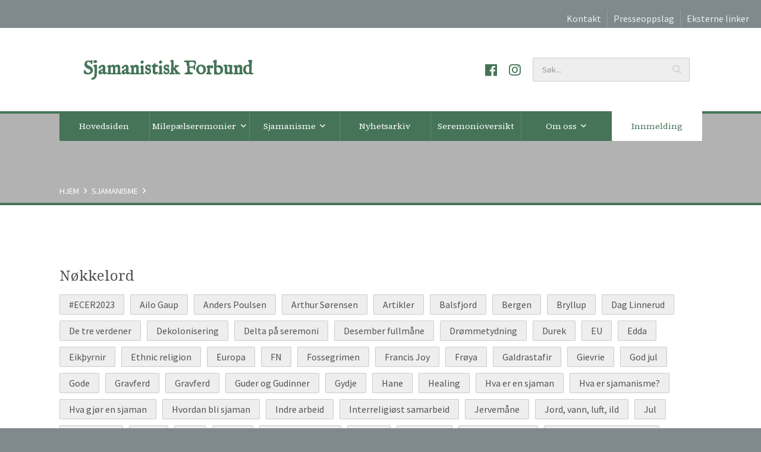

--- FILE ---
content_type: text/html
request_url: https://www.sjamanforbundet.no/nokkelord/core-sjamanisme
body_size: 6953
content:
<!DOCTYPE html><!-- This site was created in Webflow. https://webflow.com --><!-- Last Published: Sat Jan 10 2026 12:03:04 GMT+0000 (Coordinated Universal Time) --><html data-wf-domain="www.sjamanforbundet.no" data-wf-page="64f63e4b5b5aa4b4fb4e9ed0" data-wf-site="59198f8e4b62c6217f31f200" data-wf-collection="64f63e4b5b5aa4b4fb4e9e98" data-wf-item-slug="core-sjamanisme"><head><meta charset="utf-8"/><title>Sjamanistisk Forbund</title><meta content="width=device-width, initial-scale=1" name="viewport"/><meta content="Webflow" name="generator"/><link href="https://cdn.prod.website-files.com/59198f8e4b62c6217f31f200/css/sjamanforbundet.webflow.shared.1a9c42cba.min.css" rel="stylesheet" type="text/css" integrity="sha384-GpxCy61N76F6pwlY+GgvfsNtnk+p2ObE8CCFNOy3IjWjCURARHjdYBZBB0x73+xB" crossorigin="anonymous"/><link href="https://fonts.googleapis.com" rel="preconnect"/><link href="https://fonts.gstatic.com" rel="preconnect" crossorigin="anonymous"/><script src="https://ajax.googleapis.com/ajax/libs/webfont/1.6.26/webfont.js" type="text/javascript"></script><script type="text/javascript">WebFont.load({  google: {    families: ["Droid Serif:400,400italic,700,700italic","Source Sans Pro:200,300,regular,600,700,900","IM Fell English:regular","Source Serif 4:200,300,regular,500,600,700,800,900,italic","Source Code Pro:200,300,regular,500,600,700,800,900,italic"]  }});</script><script type="text/javascript">!function(o,c){var n=c.documentElement,t=" w-mod-";n.className+=t+"js",("ontouchstart"in o||o.DocumentTouch&&c instanceof DocumentTouch)&&(n.className+=t+"touch")}(window,document);</script><link href="https://cdn.prod.website-files.com/59198f8e4b62c6217f31f200/64f633b4966f9d62926a1cb2_5b7f1e085f91e1e5164edb6d_favicon-small.png" rel="shortcut icon" type="image/x-icon"/><link href="https://cdn.prod.website-files.com/59198f8e4b62c6217f31f200/64f633b72342a17641a7d376_5b7f1e639009737d86d7b945_favicon-large.png" rel="apple-touch-icon"/><script async="" src="https://www.googletagmanager.com/gtag/js?id=G-TG5W389MGV"></script><script type="text/javascript">window.dataLayer = window.dataLayer || [];function gtag(){dataLayer.push(arguments);}gtag('set', 'developer_id.dZGVlNj', true);gtag('js', new Date());gtag('config', 'G-TG5W389MGV');</script><!-- Google tag (gtag.js) --> <script async src="https://www.googletagmanager.com/gtag/js?id=AW-16700875298"></script> <script> window.dataLayer = window.dataLayer || []; function gtag(){dataLayer.push(arguments);} gtag('js', new Date()); gtag('config', 'AW-16700875298'); </script><script type="text/javascript">window.__WEBFLOW_CURRENCY_SETTINGS = {"currencyCode":"USD","symbol":"$","decimal":".","fractionDigits":2,"group":",","template":"{{wf {\"path\":\"symbol\",\"type\":\"PlainText\"} }} {{wf {\"path\":\"amount\",\"type\":\"CommercePrice\"} }} {{wf {\"path\":\"currencyCode\",\"type\":\"PlainText\"} }}","hideDecimalForWholeNumbers":false};</script></head><body><div id="topp" class="page-wrap"><div class="header-wrap"><div class="submenu-wrap"><div class="submenu-parent"><div class="submenu-child"><a href="/mer/kontakt" class="submenu-item w-inline-block"><div>Kontakt</div></a></div><div class="submenu-child center"><a href="/mer/presseoppslag" class="submenu-item w-inline-block"><div>Presseoppslag</div></a></div><div class="submenu-child"><a href="/mer/eksterne-linker" class="submenu-item w-inline-block"><div>Eksterne linker</div></a></div></div></div><div class="header-body-wrap"><div class="container"><div class="header-body-parent"><div class="header-body-child"><div class="header-body-content"><a href="/" class="logo-wrap w-inline-block"><img src="https://cdn.prod.website-files.com/59198f8e4b62c6217f31f200/64f62d9caeb939b7703e4de7_logo-sjamanforbundet.avif" alt="" class="logo-image"/><div class="logo-text">Sjamanistisk Forbund</div></a></div></div><div class="header-body-child"><div class="header-body-content"><div class="utility-parent"><div class="utility-child"><a href="https://www.facebook.com/groups/sjamanistiskforbund/" target="_blank" class="utility-item w-inline-block"><div class="icon utility"></div></a></div><div class="utility-child"><a href="https://www.instagram.com/sjamanforbundet" target="_blank" class="utility-item w-inline-block"><div class="icon utility"></div></a></div><div class="utility-child"><form action="/search" class="search-wrap utility w-form"><div class="search-parent"><div class="search-child"><div class="search-content"><input class="form-input search w-input" maxlength="256" name="query" placeholder="Søk..." type="search" id="sok" required=""/></div></div><div class="search-child shrink"><div class="search-content"><div class="button-parent"><div class="button-child"><input type="submit" class="button-item search w-button" value=""/></div></div></div></div></div></form></div></div></div></div></div></div></div><div class="header-menu-wrap"><div class="container"><nav class="menu-wrap"><div class="menu-toggle"><div class="icon"></div></div><div class="menu-close"></div><div class="menu-body-wrap"><div class="menu-parent"><div class="menu-child"><a href="/" class="menu-item w-inline-block"><div>Hovedsiden</div></a></div><div class="menu-child"><div class="dropdown-wrap"><div class="menu-item"><div>Milepælseremonier</div><div class="icon after"></div></div><div class="dropdown-body-wrap"><a href="/artikler/slik-vier-du-deg-i-sjamanistisk-forbund" class="dropdown-item w-inline-block"><div>Vigsel</div></a><a href="/artikler/offisiell-navneseremoni" class="dropdown-item w-inline-block"><div>Navneseremoni</div></a><a href="/artikler/sjamanistisk-konfirmasjon-en-meningsfull-reise-inn-i-voksenlivet" class="dropdown-item w-inline-block"><div>Barn/ Voksen seremoni</div></a><a href="/artikler/sjamanistisk-gravferdsseremoni" class="dropdown-item w-inline-block"><div>Gravferd</div></a></div></div></div><div class="menu-child"><div class="dropdown-wrap"><div class="menu-item"><div>Sjamanisme</div><div class="icon after"></div></div><div class="dropdown-body-wrap"><a href="/kategorier/ laer-sjamanisme" class="dropdown-item w-inline-block"><div>Lær sjamanisme</div></a><a href="/kategorier/sjamanistisk-teori-og-filosofi" class="dropdown-item w-inline-block"><div>Sjamanistisk teori og filosofi</div></a><a href="/sjamanisme/hva-vi-tror-pa" class="dropdown-item w-inline-block"><div>Hva vi tror på</div></a></div></div></div><div class="menu-child"><a href="/nyhetsarkiv" class="menu-item w-inline-block"><div>Nyhetsarkiv</div></a></div><div class="menu-child"><a href="/kategorier/seremonibanken" class="menu-item w-inline-block"><div>Seremonioversikt</div></a></div><div class="menu-child"><div class="dropdown-wrap"><a href="#" class="menu-item w-inline-block"><div>Om oss</div><div class="icon after"></div></a><div class="dropdown-body-wrap"><a href="/om-oss/om-sjamanistisk-forbund" class="dropdown-item w-inline-block"><div>Om Sjamanistisk Forbund</div></a><a href="https://www.braks.no/produkt-kategori/sjamanistisk-forbund/" target="_blank" class="dropdown-item w-inline-block"><div>Vår nettbutikk</div></a><a href="/om-oss/fylkeslag-og-forstandere" class="dropdown-item w-inline-block"><div>Fylkeslag og forstandere</div></a><a href="/artikler/presentasjon-av-hovedstyret" class="dropdown-item w-inline-block"><div>Presentasjon av styret</div></a><a href="/om-oss/visjonen-og-starten" class="dropdown-item w-inline-block"><div>Visjonen og starten</div></a><a href="/om-oss/verdigrunnlaget" class="dropdown-item w-inline-block"><div>Verdigrunnlaget</div></a><a href="/om-oss/vedtekter" class="dropdown-item w-inline-block"><div>Vedtekter</div></a><a href="/om-oss/sporsmal-og-svar" class="dropdown-item w-inline-block"><div>Spørsmål og svar</div></a><a href="/mer/pamelding-arsmote" class="dropdown-item w-inline-block"><div>Påmelding årsmøte</div></a><a href="https://cdn.prod.website-files.com/59198f8e4b62c6217f31f200/66ceb15be9f2168c85e42bf7_undervisningshefte%20v3%20(1)-compressed.pdf" class="dropdown-item featured w-inline-block"><div class="icon dropdown"></div><div>Last ned vårt infohefte</div></a></div></div></div><div class="menu-child last"><a href="/innmelding" class="menu-item featured w-inline-block"><div>Innmelding</div></a></div></div></div></nav></div></div></div><div class="title-wrap"><div class="container"><div class="breadcrumb-wrap"><a href="/" class="breadcrumb-link w-inline-block"><div>Hjem</div></a><div class="icon breadcrumb"></div><a href="#" class="breadcrumb-link w-inline-block"><div>Sjamanisme</div></a><div class="icon breadcrumb"></div></div></div></div><div class="main-wrap"><div class="section-wrap"><div class="container"><h2 class="main-heading">Nøkkelord</h2><div class="keyword-cms w-dyn-list"><div role="list" class="keyword-parent w-dyn-items"><div role="listitem" class="keyword-child w-dyn-item"><a href="/nokkelord/ecer2023" class="keyword-item w-inline-block"><div>#ECER2023</div></a></div><div role="listitem" class="keyword-child w-dyn-item"><a href="/nokkelord/ailo-gaup" class="keyword-item w-inline-block"><div>Ailo Gaup</div></a></div><div role="listitem" class="keyword-child w-dyn-item"><a href="/nokkelord/anders-poulsen" class="keyword-item w-inline-block"><div>Anders Poulsen</div></a></div><div role="listitem" class="keyword-child w-dyn-item"><a href="/nokkelord/arthur-sorensen" class="keyword-item w-inline-block"><div>Arthur Sørensen</div></a></div><div role="listitem" class="keyword-child w-dyn-item"><a href="/nokkelord/artikler" class="keyword-item w-inline-block"><div>Artikler</div></a></div><div role="listitem" class="keyword-child w-dyn-item"><a href="/nokkelord/balsfjord" class="keyword-item w-inline-block"><div>Balsfjord</div></a></div><div role="listitem" class="keyword-child w-dyn-item"><a href="/nokkelord/bergen" class="keyword-item w-inline-block"><div>Bergen</div></a></div><div role="listitem" class="keyword-child w-dyn-item"><a href="/nokkelord/bryllup" class="keyword-item w-inline-block"><div>Bryllup</div></a></div><div role="listitem" class="keyword-child w-dyn-item"><a href="/nokkelord/dag-linnerud" class="keyword-item w-inline-block"><div>Dag Linnerud</div></a></div><div role="listitem" class="keyword-child w-dyn-item"><a href="/nokkelord/de-tre-verdener" class="keyword-item w-inline-block"><div>De tre verdener</div></a></div><div role="listitem" class="keyword-child w-dyn-item"><a href="/nokkelord/dekolonisering" class="keyword-item w-inline-block"><div>Dekolonisering</div></a></div><div role="listitem" class="keyword-child w-dyn-item"><a href="/nokkelord/delta-pa-seremoni" class="keyword-item w-inline-block"><div>Delta på seremoni</div></a></div><div role="listitem" class="keyword-child w-dyn-item"><a href="/nokkelord/desember-fullmane" class="keyword-item w-inline-block"><div>Desember fullmåne</div></a></div><div role="listitem" class="keyword-child w-dyn-item"><a href="/nokkelord/drommetydning" class="keyword-item w-inline-block"><div>Drømmetydning</div></a></div><div role="listitem" class="keyword-child w-dyn-item"><a href="/nokkelord/durek" class="keyword-item w-inline-block"><div>Durek</div></a></div><div role="listitem" class="keyword-child w-dyn-item"><a href="/nokkelord/eu" class="keyword-item w-inline-block"><div>EU</div></a></div><div role="listitem" class="keyword-child w-dyn-item"><a href="/nokkelord/edda" class="keyword-item w-inline-block"><div>Edda</div></a></div><div role="listitem" class="keyword-child w-dyn-item"><a href="/nokkelord/eikthyrnir" class="keyword-item w-inline-block"><div>Eikþyrnir</div></a></div><div role="listitem" class="keyword-child w-dyn-item"><a href="/nokkelord/ethnic-religion" class="keyword-item w-inline-block"><div>Ethnic religion</div></a></div><div role="listitem" class="keyword-child w-dyn-item"><a href="/nokkelord/europa" class="keyword-item w-inline-block"><div>Europa</div></a></div><div role="listitem" class="keyword-child w-dyn-item"><a href="/nokkelord/fn" class="keyword-item w-inline-block"><div>FN</div></a></div><div role="listitem" class="keyword-child w-dyn-item"><a href="/nokkelord/fossegrimen" class="keyword-item w-inline-block"><div>Fossegrimen</div></a></div><div role="listitem" class="keyword-child w-dyn-item"><a href="/nokkelord/francis-joy" class="keyword-item w-inline-block"><div>Francis Joy</div></a></div><div role="listitem" class="keyword-child w-dyn-item"><a href="/nokkelord/froya" class="keyword-item w-inline-block"><div>Frøya</div></a></div><div role="listitem" class="keyword-child w-dyn-item"><a href="/nokkelord/galdrastafir" class="keyword-item w-inline-block"><div>Galdrastafir</div></a></div><div role="listitem" class="keyword-child w-dyn-item"><a href="/nokkelord/gievrie" class="keyword-item w-inline-block"><div>Gievrie</div></a></div><div role="listitem" class="keyword-child w-dyn-item"><a href="/nokkelord/god-jul" class="keyword-item w-inline-block"><div>God jul</div></a></div><div role="listitem" class="keyword-child w-dyn-item"><a href="/nokkelord/gode" class="keyword-item w-inline-block"><div>Gode</div></a></div><div role="listitem" class="keyword-child w-dyn-item"><a href="/nokkelord/gravferd" class="keyword-item w-inline-block"><div>Gravferd</div></a></div><div role="listitem" class="keyword-child w-dyn-item"><a href="/nokkelord/gravferd-2" class="keyword-item w-inline-block"><div>Gravferd</div></a></div><div role="listitem" class="keyword-child w-dyn-item"><a href="/nokkelord/guder-og-gudinner" class="keyword-item w-inline-block"><div>Guder og Gudinner</div></a></div><div role="listitem" class="keyword-child w-dyn-item"><a href="/nokkelord/gydje" class="keyword-item w-inline-block"><div>Gydje</div></a></div><div role="listitem" class="keyword-child w-dyn-item"><a href="/nokkelord/hane" class="keyword-item w-inline-block"><div>Hane</div></a></div><div role="listitem" class="keyword-child w-dyn-item"><a href="/nokkelord/healing" class="keyword-item w-inline-block"><div>Healing</div></a></div><div role="listitem" class="keyword-child w-dyn-item"><a href="/nokkelord/hva-er-en-sjaman" class="keyword-item w-inline-block"><div>Hva er en sjaman</div></a></div><div role="listitem" class="keyword-child w-dyn-item"><a href="/nokkelord/hva-er-sjamanisme-2" class="keyword-item w-inline-block"><div>Hva er sjamanisme? </div></a></div><div role="listitem" class="keyword-child w-dyn-item"><a href="/nokkelord/hva-gjor-en-sjaman" class="keyword-item w-inline-block"><div>Hva gjør en sjaman</div></a></div><div role="listitem" class="keyword-child w-dyn-item"><a href="/nokkelord/hvordan-bli-sjaman" class="keyword-item w-inline-block"><div>Hvordan bli sjaman</div></a></div><div role="listitem" class="keyword-child w-dyn-item"><a href="/nokkelord/indre-arbeid" class="keyword-item w-inline-block"><div>Indre arbeid</div></a></div><div role="listitem" class="keyword-child w-dyn-item"><a href="/nokkelord/interreligiost-samarbeid" class="keyword-item w-inline-block"><div>Interreligiøst samarbeid</div></a></div><div role="listitem" class="keyword-child w-dyn-item"><a href="/nokkelord/jervemane" class="keyword-item w-inline-block"><div>Jervemåne</div></a></div><div role="listitem" class="keyword-child w-dyn-item"><a href="/nokkelord/jord-vann-luft-ild" class="keyword-item w-inline-block"><div>Jord, vann, luft, ild</div></a></div><div role="listitem" class="keyword-child w-dyn-item"><a href="/nokkelord/jul" class="keyword-item w-inline-block"><div>Jul</div></a></div><div role="listitem" class="keyword-child w-dyn-item"><a href="/nokkelord/julefeiring" class="keyword-item w-inline-block"><div>Julefeiring</div></a></div><div role="listitem" class="keyword-child w-dyn-item"><a href="/nokkelord/jung" class="keyword-item w-inline-block"><div>Jung</div></a></div><div role="listitem" class="keyword-child w-dyn-item"><a href="/nokkelord/jol" class="keyword-item w-inline-block"><div>Jòl</div></a></div><div role="listitem" class="keyword-child w-dyn-item"><a href="/nokkelord/krle" class="keyword-item w-inline-block"><div>KRLE</div></a></div><div role="listitem" class="keyword-child w-dyn-item"><a href="/nokkelord/knut-fuglesteg" class="keyword-item w-inline-block"><div>Knut Fuglesteg</div></a></div><div role="listitem" class="keyword-child w-dyn-item"><a href="/nokkelord/korea" class="keyword-item w-inline-block"><div>Korea</div></a></div><div role="listitem" class="keyword-child w-dyn-item"><a href="/nokkelord/krampus" class="keyword-item w-inline-block"><div>Krampus</div></a></div><div role="listitem" class="keyword-child w-dyn-item"><a href="/nokkelord/krampusnacht" class="keyword-item w-inline-block"><div>Krampusnacht</div></a></div><div role="listitem" class="keyword-child w-dyn-item"><a href="/nokkelord/kulturell-appropriasjon" class="keyword-item w-inline-block"><div>Kulturell appropriasjon</div></a></div><div role="listitem" class="keyword-child w-dyn-item"><a href="/nokkelord/kyrre-gram-franck" class="keyword-item w-inline-block"><div>Kyrre Gram Franck</div></a></div><div role="listitem" class="keyword-child w-dyn-item"><a href="/nokkelord/lageseremonier" class="keyword-item w-inline-block"><div>LageSeremonier</div></a></div><div role="listitem" class="keyword-child w-dyn-item"><a href="/nokkelord/latvia" class="keyword-item w-inline-block"><div>Latvia</div></a></div><div role="listitem" class="keyword-child w-dyn-item"><a href="/nokkelord/lihkku-beivviin" class="keyword-item w-inline-block"><div>Lihkku beivviin</div></a></div><div role="listitem" class="keyword-child w-dyn-item"><a href="/nokkelord/laer-sjamanisme" class="keyword-item w-inline-block"><div>Lær sjamanisme</div></a></div><div role="listitem" class="keyword-child w-dyn-item"><a href="/nokkelord/mari-folket" class="keyword-item w-inline-block"><div>Mari folket</div></a></div><div role="listitem" class="keyword-child w-dyn-item"><a href="/nokkelord/mor-jord" class="keyword-item w-inline-block"><div>Mor Jord</div></a></div><div role="listitem" class="keyword-child w-dyn-item"><a href="/nokkelord/muisme" class="keyword-item w-inline-block"><div>Muisme</div></a></div><div role="listitem" class="keyword-child w-dyn-item"><a href="/nokkelord/malselv" class="keyword-item w-inline-block"><div>Målselv</div></a></div><div role="listitem" class="keyword-child w-dyn-item"><a href="/nokkelord/ngo" class="keyword-item w-inline-block"><div>NGO</div></a></div><div role="listitem" class="keyword-child w-dyn-item"><a href="/nokkelord/naturvern-2" class="keyword-item w-inline-block"><div>Naturvern</div></a></div><div role="listitem" class="keyword-child w-dyn-item"><a href="/nokkelord/navneseremoni" class="keyword-item w-inline-block"><div>Navneseremoni</div></a></div><div role="listitem" class="keyword-child w-dyn-item"><a href="/nokkelord/nepal" class="keyword-item w-inline-block"><div>Nepal</div></a></div><div role="listitem" class="keyword-child w-dyn-item"><a href="/nokkelord/noaidevuhta" class="keyword-item w-inline-block"><div>Noaidevuhta</div></a></div><div role="listitem" class="keyword-child w-dyn-item"><a href="/nokkelord/norron-sjamanisme" class="keyword-item w-inline-block"><div>Norrøn sjamanisme</div></a></div><div role="listitem" class="keyword-child w-dyn-item"><a href="/nokkelord/norrone-guder" class="keyword-item w-inline-block"><div>Norrøne guder</div></a></div><div role="listitem" class="keyword-child w-dyn-item"><a href="/nokkelord/odihr" class="keyword-item w-inline-block"><div>ODIHR</div></a></div><div role="listitem" class="keyword-child w-dyn-item"><a href="/nokkelord/osce" class="keyword-item w-inline-block"><div>OSCE</div></a></div><div role="listitem" class="keyword-child w-dyn-item"><a href="/nokkelord/osse" class="keyword-item w-inline-block"><div>OSSE</div></a></div><div role="listitem" class="keyword-child w-dyn-item"><a href="/nokkelord/riga-erklaering" class="keyword-item w-inline-block"><div>Riga Erklæring</div></a></div><div role="listitem" class="keyword-child w-dyn-item"><a href="/nokkelord/sf-hjelper" class="keyword-item w-inline-block"><div>SF hjelper</div></a></div><div role="listitem" class="keyword-child w-dyn-item"><a href="/nokkelord/sahka" class="keyword-item w-inline-block"><div>Sahka</div></a></div><div role="listitem" class="keyword-child w-dyn-item"><a href="/nokkelord/samisk-sjamanisme" class="keyword-item w-inline-block"><div>Samisk sjamanisme</div></a></div><div role="listitem" class="keyword-child w-dyn-item"><a href="/nokkelord/sankthans" class="keyword-item w-inline-block"><div>Sankthans</div></a></div><div role="listitem" class="keyword-child w-dyn-item"><a href="/nokkelord/seidr" class="keyword-item w-inline-block"><div>Seidr</div></a></div><div role="listitem" class="keyword-child w-dyn-item"><a href="/nokkelord/senja" class="keyword-item w-inline-block"><div>Senja</div></a></div><div role="listitem" class="keyword-child w-dyn-item"><a href="/nokkelord/sigdrivamal" class="keyword-item w-inline-block"><div>Sigdrivamål</div></a></div><div role="listitem" class="keyword-child w-dyn-item"><a href="/nokkelord/sigrdrifumal" class="keyword-item w-inline-block"><div>Sigrdrífumál</div></a></div><div role="listitem" class="keyword-child w-dyn-item"><a href="/nokkelord/sjamanistisk-forbund" class="keyword-item w-inline-block"><div>Sjamanistisk Forbund</div></a></div><div role="listitem" class="keyword-child w-dyn-item"><a href="/nokkelord/sjamanistisk-forbund-2" class="keyword-item w-inline-block"><div>Sjamanistisk Forbund</div></a></div><div role="listitem" class="keyword-child w-dyn-item"><a href="/nokkelord/sjamanistisk-gravferd" class="keyword-item w-inline-block"><div>Sjamanistisk gravferd</div></a></div><div role="listitem" class="keyword-child w-dyn-item"><a href="/nokkelord/sjamanistisk-healing" class="keyword-item w-inline-block"><div>Sjamanistisk healing</div></a></div><div role="listitem" class="keyword-child w-dyn-item"><a href="/nokkelord/sjamanistiske-tradisjoner" class="keyword-item w-inline-block"><div>Sjamanistiske tradisjoner</div></a></div><div role="listitem" class="keyword-child w-dyn-item"><a href="/nokkelord/skandinavias-storste-nettsted-for-sjamanisme" class="keyword-item w-inline-block"><div>Skandinavias største nettsted for sjamanisme</div></a></div><div role="listitem" class="keyword-child w-dyn-item"><a href="/nokkelord/solguden" class="keyword-item w-inline-block"><div>Solguden</div></a></div><div role="listitem" class="keyword-child w-dyn-item"><a href="/nokkelord/solverv" class="keyword-item w-inline-block"><div>Solverv</div></a></div><div role="listitem" class="keyword-child w-dyn-item"><a href="/nokkelord/spa-og-velvaere" class="keyword-item w-inline-block"><div>Spa og velvære</div></a></div><div role="listitem" class="keyword-child w-dyn-item"><a href="/nokkelord/speidernes-landsleir" class="keyword-item w-inline-block"><div>Speidernes landsleir</div></a></div><div role="listitem" class="keyword-child w-dyn-item"><a href="/nokkelord/storfjord" class="keyword-item w-inline-block"><div>Storfjord</div></a></div><div role="listitem" class="keyword-child w-dyn-item"><a href="/nokkelord/studieforbund" class="keyword-item w-inline-block"><div>Studieforbund</div></a></div><div role="listitem" class="keyword-child w-dyn-item"><a href="/nokkelord/sunnu" class="keyword-item w-inline-block"><div>Sunnu</div></a></div><div role="listitem" class="keyword-child w-dyn-item"><a href="/nokkelord/saehrimnir" class="keyword-item w-inline-block"><div>Sæhrímnir </div></a></div><div role="listitem" class="keyword-child w-dyn-item"><a href="/nokkelord/til-medlemmer" class="keyword-item w-inline-block"><div>Til medlemmer</div></a></div><div role="listitem" class="keyword-child w-dyn-item"><a href="/nokkelord/til-ars-ok-fridar" class="keyword-item w-inline-block"><div>Til árs ok friðar </div></a></div><div role="listitem" class="keyword-child w-dyn-item"><a href="/nokkelord/troms" class="keyword-item w-inline-block"><div>Troms</div></a></div><div role="listitem" class="keyword-child w-dyn-item"><a href="/nokkelord/tyrkia" class="keyword-item w-inline-block"><div>Tyrkia</div></a></div><div role="listitem" class="keyword-child w-dyn-item"><a href="/nokkelord/tyrkisk" class="keyword-item w-inline-block"><div>Tyrkisk</div></a></div><div role="listitem" class="keyword-child w-dyn-item"><a href="/nokkelord/taltos" class="keyword-item w-inline-block"><div>Táltos</div></a></div></div></div><div class="news-grid-cms w-dyn-list"><div role="list" class="news-grid-parent w-dyn-items"><div role="listitem" class="news-grid-child w-dyn-item"><div class="news-grid-item"><div class="news-grid-image"><div style="background-image:url(&quot;https://cdn.prod.website-files.com/593448a9a8cdec086cacc78f/6887ca447aad61c47c201034_pexels-pixabay-206359.avif&quot;)" class="news-grid-background"><div class="news-grid-overlay"></div></div><a href="/artikler/helbredelse-og-forsoning" class="news-grid-link w-inline-block"></a><a href="/kategorier/artikler" class="news-grid-label w-inline-block"><div>artikler</div></a><div class="news-grid-info-wrap"><div class="news-grid-info-item"><div class="icon before"></div><div>03</div><div>.</div><div>08</div><div>.</div><div>2025</div></div><div class="news-grid-info-item comment w-condition-invisible"><div class="icon before"></div><div class="article-grid-comment-link w-embed"><a href="/artikkel/#disqus_thread" class="article-grid-comment-link">0</a></div></div></div></div><a href="/artikler/helbredelse-og-forsoning" class="news-grid-content w-inline-block"><div class="grid-heading news">Helbredelse og forsoning</div></a></div></div><div role="listitem" class="news-grid-child w-dyn-item"><div class="news-grid-item"><div class="news-grid-image"><div style="background-image:url(&quot;https://cdn.prod.website-files.com/593448a9a8cdec086cacc78f/6937d18a68aeee505d67da60_smne.avif&quot;)" class="news-grid-background"><div class="news-grid-overlay"></div></div><a href="/artikler/utiseta-visjonssoken-eller-visionquest-var-gamle-andelige-kulturarv" class="news-grid-link w-inline-block"></a><a href="/kategorier/artikler" class="news-grid-label w-inline-block"><div>artikler</div></a><div class="news-grid-info-wrap"><div class="news-grid-info-item"><div class="icon before"></div><div>19</div><div>.</div><div>05</div><div>.</div><div>2024</div></div><div class="news-grid-info-item comment w-condition-invisible"><div class="icon before"></div><div class="article-grid-comment-link w-embed"><a href="/artikkel/#disqus_thread" class="article-grid-comment-link">0</a></div></div></div></div><a href="/artikler/utiseta-visjonssoken-eller-visionquest-var-gamle-andelige-kulturarv" class="news-grid-content w-inline-block"><div class="grid-heading news">Utiseta, visjonssøken eller visionquest. Vår gamle åndelige kulturarv</div></a></div></div><div role="listitem" class="news-grid-child w-dyn-item"><div class="news-grid-item"><div class="news-grid-image"><div style="background-image:url(&quot;https://cdn.prod.website-files.com/593448a9a8cdec086cacc78f/65f32c2b544d139fde61bed7_pexels-alena-koval-908308.avif&quot;)" class="news-grid-background"><div class="news-grid-overlay"></div></div><a href="/artikler/varjevndogn-en-verden-av-andelig-gjenfodelse" class="news-grid-link w-inline-block"></a><a href="/kategorier/artikler" class="news-grid-label w-inline-block"><div>artikler</div></a><div class="news-grid-info-wrap"><div class="news-grid-info-item"><div class="icon before"></div><div>14</div><div>.</div><div>03</div><div>.</div><div>2024</div></div><div class="news-grid-info-item comment w-condition-invisible"><div class="icon before"></div><div class="article-grid-comment-link w-embed"><a href="/artikkel/#disqus_thread" class="article-grid-comment-link">0</a></div></div></div></div><a href="/artikler/varjevndogn-en-verden-av-andelig-gjenfodelse" class="news-grid-content w-inline-block"><div class="grid-heading news">Vårjevndøgn: En Verden av Åndelig Gjenfødelse</div></a></div></div><div role="listitem" class="news-grid-child w-dyn-item"><div class="news-grid-item"><div class="news-grid-image"><div style="background-image:url(&quot;https://cdn.prod.website-files.com/593448a9a8cdec086cacc78f/67780aca4705ab12e77133d7_470157975_981442240684697_5680101738339003476_n.avif&quot;)" class="news-grid-background"><div class="news-grid-overlay"></div></div><a href="/artikler/noaidevuotha-tradisjonell-samisk-sjamanisme" class="news-grid-link w-inline-block"></a><a href="/kategorier/artikler" class="news-grid-label w-inline-block"><div>artikler</div></a><div class="news-grid-info-wrap"><div class="news-grid-info-item"><div class="icon before"></div><div>09</div><div>.</div><div>03</div><div>.</div><div>2024</div></div><div class="news-grid-info-item comment w-condition-invisible"><div class="icon before"></div><div class="article-grid-comment-link w-embed"><a href="/artikkel/#disqus_thread" class="article-grid-comment-link">0</a></div></div></div></div><a href="/artikler/noaidevuotha-tradisjonell-samisk-sjamanisme" class="news-grid-content w-inline-block"><div class="grid-heading news">Noaidevuohta: Tradisjonell Samisk Sjamanisme</div></a></div></div><div role="listitem" class="news-grid-child w-dyn-item"><div class="news-grid-item"><div class="news-grid-image"><div style="background-image:url(&quot;https://cdn.prod.website-files.com/593448a9a8cdec086cacc78f/65a6d520100f22a6d6457f61_2023-09-24%2012.11.03.avif&quot;)" class="news-grid-background"><div class="news-grid-overlay"></div></div><a href="/artikler/mane-kalender-2024" class="news-grid-link w-inline-block"></a><a href="/kategorier/artikler" class="news-grid-label w-inline-block"><div>artikler</div></a><div class="news-grid-info-wrap"><div class="news-grid-info-item"><div class="icon before"></div><div>16</div><div>.</div><div>01</div><div>.</div><div>2024</div></div><div class="news-grid-info-item comment w-condition-invisible"><div class="icon before"></div><div class="article-grid-comment-link w-embed"><a href="/artikkel/#disqus_thread" class="article-grid-comment-link">0</a></div></div></div></div><a href="/artikler/mane-kalender-2024" class="news-grid-content w-inline-block"><div class="grid-heading news">Måne Kalender 2024</div></a></div></div><div role="listitem" class="news-grid-child w-dyn-item"><div class="news-grid-item"><div class="news-grid-image"><div style="background-image:url(&quot;https://cdn.prod.website-files.com/593448a9a8cdec086cacc78f/6937d18a68aeee505d67da60_smne.avif&quot;)" class="news-grid-background"><div class="news-grid-overlay"></div></div><a href="/artikler/visjonssoken-eller-utiseta" class="news-grid-link w-inline-block"></a><a style="background-color:#444983" href="/kategorier/sjamanistisk-teori-og-filosofi" class="news-grid-label w-inline-block"><div>Sjamanistisk teori og filosofi</div></a><div class="news-grid-info-wrap"><div class="news-grid-info-item"><div class="icon before"></div><div>07</div><div>.</div><div>12</div><div>.</div><div>2020</div></div><div class="news-grid-info-item comment w-condition-invisible"><div class="icon before"></div><div class="article-grid-comment-link w-embed"><a href="/artikkel/#disqus_thread" class="article-grid-comment-link">0</a></div></div></div></div><a href="/artikler/visjonssoken-eller-utiseta" class="news-grid-content w-inline-block"><div class="grid-heading news">Visjonssøken eller utiseta</div></a></div></div></div><div role="navigation" aria-label="List" class="w-pagination-wrapper pagination-wrap"><div class="button-parent"><div class="button-child"></div><div class="button-child"></div></div></div></div></div></div></div><div class="footer-wrap"><div class="footer-top-wrap"><div class="container"><div class="footer-top-parent"><div class="footer-top-child"><div class="footer-top-item"><div class="icon footer-top"></div><div>Sjamanistisk Forbund <br/>Gneisveien 39, 9022 Krokelvdalen<br/>Org. Nr 998100747</div></div></div><div class="footer-top-child"><a href="mailto:sjamanforbundet@gmail.com" class="footer-top-item w-inline-block"><div class="icon footer-top"></div><div>sjamanforbundet@gmail.com</div></a></div><div class="footer-top-child"><a href="tel:+4746419265" class="footer-top-item w-inline-block"><div class="icon footer-top"></div><div>464 19 265</div></a></div><div class="footer-top-child"><div class="footer-top-item"><div class="footer-top-heading">Vakttelefon</div><div class="social-parent"><div class="social-child"><a href="https://www.facebook.com/groups/sjamanistiskforbund/" target="_blank" class="social-item footer w-inline-block"><div class="icon brand"></div></a></div><div class="social-child"><a href="https://www.instagram.com/sjamanforbundet" target="_blank" class="social-item footer w-inline-block"><div class="icon brand"></div></a></div></div></div></div></div></div></div><div class="footer-body-wrap"><div class="container"><div class="footer-body-parent"><div class="footer-body-child logo"><div class="footer-body-content"><a href="#" class="logo-wrap footer w-inline-block"><img src="https://cdn.prod.website-files.com/59198f8e4b62c6217f31f200/64f62d9caeb939b7703e4de7_logo-sjamanforbundet.avif" height="120" alt=""/></a></div></div><div class="footer-body-child"><div class="footer-body-content"><div class="footer-text">Sjamanistisk Forbund er et trossamfunn for alle som finner det hellige i naturen. Vi arbeider for å skape en levende sjamanistisk kultur og betrakter oss som bærere av en ikke materiell åndelig og religiøs kultur.</div></div></div></div></div></div><a href="#" class="footer-arrow-wrap w-inline-block"><div class="icon"></div></a><div id="gdpr" class="gdpr-wrap"><div>Ved å fortsette besøket på denne siden, godtar du at vi lagrer informasjon om din nettleser for å kunne forbedre våre brukeres opplevelse. For å lese mer om hvordan vi innhenter og behandler personvernsopplysninger, trykk <a href="#" class="white-link">her</a>.</div><div class="w-embed w-script"><script type="text/javascript">
var gdpr = document.getElementById('gdpr');
if (sessionStorage.getItem('visited') === 'yes') {
 gdpr.style.display = 'none';
} else {
 sessionStorage.setItem('visited', 'yes');
}
</script></div><div class="gdpr-close"><div class="icon solid"></div></div></div><div class="copyright-wrap"><div>Designet av <a href="http://knausmedia.no" target="_blank" class="white-link">Knaus</a></div><div> - </div><a href="/?edit" class="white-link">Logg inn</a></div></div></div><script src="https://d3e54v103j8qbb.cloudfront.net/js/jquery-3.5.1.min.dc5e7f18c8.js?site=59198f8e4b62c6217f31f200" type="text/javascript" integrity="sha256-9/aliU8dGd2tb6OSsuzixeV4y/faTqgFtohetphbbj0=" crossorigin="anonymous"></script><script src="https://cdn.prod.website-files.com/59198f8e4b62c6217f31f200/js/webflow.schunk.36b8fb49256177c8.js" type="text/javascript" integrity="sha384-4abIlA5/v7XaW1HMXKBgnUuhnjBYJ/Z9C1OSg4OhmVw9O3QeHJ/qJqFBERCDPv7G" crossorigin="anonymous"></script><script src="https://cdn.prod.website-files.com/59198f8e4b62c6217f31f200/js/webflow.schunk.04f71f5f9101f07c.js" type="text/javascript" integrity="sha384-m9UV0fsxUpDB3d8/YGAFp/PREqWmq4UY/77HI19Lw5y+NzJiOsGK9HeckoL/AJKy" crossorigin="anonymous"></script><script src="https://cdn.prod.website-files.com/59198f8e4b62c6217f31f200/js/webflow.e8a81c64.74b9aa56d623e17c.js" type="text/javascript" integrity="sha384-HCnlVKxAIhLyKu4B352Im6O+z3W2FiIqVIfelwkXeFH6NH6zwYWCFDLVpA4MzBPL" crossorigin="anonymous"></script><script id="dsq-count-scr" src="//sjamanistisk-forbund.disqus.com/count.js" async></script>

<div id="fb-root"></div>
<script async defer crossorigin="anonymous" src="https://connect.facebook.net/nb_NO/sdk.js#xfbml=1&version=v3.3"></script></body></html>

--- FILE ---
content_type: text/css
request_url: https://cdn.prod.website-files.com/59198f8e4b62c6217f31f200/css/sjamanforbundet.webflow.shared.1a9c42cba.min.css
body_size: 12709
content:
html{-webkit-text-size-adjust:100%;-ms-text-size-adjust:100%;font-family:sans-serif}body{margin:0}article,aside,details,figcaption,figure,footer,header,hgroup,main,menu,nav,section,summary{display:block}audio,canvas,progress,video{vertical-align:baseline;display:inline-block}audio:not([controls]){height:0;display:none}[hidden],template{display:none}a{background-color:#0000}a:active,a:hover{outline:0}abbr[title]{border-bottom:1px dotted}b,strong{font-weight:700}dfn{font-style:italic}h1{margin:.67em 0;font-size:2em}mark{color:#000;background:#ff0}small{font-size:80%}sub,sup{vertical-align:baseline;font-size:75%;line-height:0;position:relative}sup{top:-.5em}sub{bottom:-.25em}img{border:0}svg:not(:root){overflow:hidden}hr{box-sizing:content-box;height:0}pre{overflow:auto}code,kbd,pre,samp{font-family:monospace;font-size:1em}button,input,optgroup,select,textarea{color:inherit;font:inherit;margin:0}button{overflow:visible}button,select{text-transform:none}button,html input[type=button],input[type=reset]{-webkit-appearance:button;cursor:pointer}button[disabled],html input[disabled]{cursor:default}button::-moz-focus-inner,input::-moz-focus-inner{border:0;padding:0}input{line-height:normal}input[type=checkbox],input[type=radio]{box-sizing:border-box;padding:0}input[type=number]::-webkit-inner-spin-button,input[type=number]::-webkit-outer-spin-button{height:auto}input[type=search]{-webkit-appearance:none}input[type=search]::-webkit-search-cancel-button,input[type=search]::-webkit-search-decoration{-webkit-appearance:none}legend{border:0;padding:0}textarea{overflow:auto}optgroup{font-weight:700}table{border-collapse:collapse;border-spacing:0}td,th{padding:0}@font-face{font-family:webflow-icons;src:url([data-uri])format("truetype");font-weight:400;font-style:normal}[class^=w-icon-],[class*=\ w-icon-]{speak:none;font-variant:normal;text-transform:none;-webkit-font-smoothing:antialiased;-moz-osx-font-smoothing:grayscale;font-style:normal;font-weight:400;line-height:1;font-family:webflow-icons!important}.w-icon-slider-right:before{content:""}.w-icon-slider-left:before{content:""}.w-icon-nav-menu:before{content:""}.w-icon-arrow-down:before,.w-icon-dropdown-toggle:before{content:""}.w-icon-file-upload-remove:before{content:""}.w-icon-file-upload-icon:before{content:""}*{box-sizing:border-box}html{height:100%}body{color:#333;background-color:#fff;min-height:100%;margin:0;font-family:Arial,sans-serif;font-size:14px;line-height:20px}img{vertical-align:middle;max-width:100%;display:inline-block}html.w-mod-touch *{background-attachment:scroll!important}.w-block{display:block}.w-inline-block{max-width:100%;display:inline-block}.w-clearfix:before,.w-clearfix:after{content:" ";grid-area:1/1/2/2;display:table}.w-clearfix:after{clear:both}.w-hidden{display:none}.w-button{color:#fff;line-height:inherit;cursor:pointer;background-color:#3898ec;border:0;border-radius:0;padding:9px 15px;text-decoration:none;display:inline-block}input.w-button{-webkit-appearance:button}html[data-w-dynpage] [data-w-cloak]{color:#0000!important}.w-code-block{margin:unset}pre.w-code-block code{all:inherit}.w-optimization{display:contents}.w-webflow-badge,.w-webflow-badge>img{box-sizing:unset;width:unset;height:unset;max-height:unset;max-width:unset;min-height:unset;min-width:unset;margin:unset;padding:unset;float:unset;clear:unset;border:unset;border-radius:unset;background:unset;background-image:unset;background-position:unset;background-size:unset;background-repeat:unset;background-origin:unset;background-clip:unset;background-attachment:unset;background-color:unset;box-shadow:unset;transform:unset;direction:unset;font-family:unset;font-weight:unset;color:unset;font-size:unset;line-height:unset;font-style:unset;font-variant:unset;text-align:unset;letter-spacing:unset;-webkit-text-decoration:unset;text-decoration:unset;text-indent:unset;text-transform:unset;list-style-type:unset;text-shadow:unset;vertical-align:unset;cursor:unset;white-space:unset;word-break:unset;word-spacing:unset;word-wrap:unset;transition:unset}.w-webflow-badge{white-space:nowrap;cursor:pointer;box-shadow:0 0 0 1px #0000001a,0 1px 3px #0000001a;visibility:visible!important;opacity:1!important;z-index:2147483647!important;color:#aaadb0!important;overflow:unset!important;background-color:#fff!important;border-radius:3px!important;width:auto!important;height:auto!important;margin:0!important;padding:6px!important;font-size:12px!important;line-height:14px!important;text-decoration:none!important;display:inline-block!important;position:fixed!important;inset:auto 12px 12px auto!important;transform:none!important}.w-webflow-badge>img{position:unset;visibility:unset!important;opacity:1!important;vertical-align:middle!important;display:inline-block!important}h1,h2,h3,h4,h5,h6{margin-bottom:10px;font-weight:700}h1{margin-top:20px;font-size:38px;line-height:44px}h2{margin-top:20px;font-size:32px;line-height:36px}h3{margin-top:20px;font-size:24px;line-height:30px}h4{margin-top:10px;font-size:18px;line-height:24px}h5{margin-top:10px;font-size:14px;line-height:20px}h6{margin-top:10px;font-size:12px;line-height:18px}p{margin-top:0;margin-bottom:10px}blockquote{border-left:5px solid #e2e2e2;margin:0 0 10px;padding:10px 20px;font-size:18px;line-height:22px}figure{margin:0 0 10px}figcaption{text-align:center;margin-top:5px}ul,ol{margin-top:0;margin-bottom:10px;padding-left:40px}.w-list-unstyled{padding-left:0;list-style:none}.w-embed:before,.w-embed:after{content:" ";grid-area:1/1/2/2;display:table}.w-embed:after{clear:both}.w-video{width:100%;padding:0;position:relative}.w-video iframe,.w-video object,.w-video embed{border:none;width:100%;height:100%;position:absolute;top:0;left:0}fieldset{border:0;margin:0;padding:0}button,[type=button],[type=reset]{cursor:pointer;-webkit-appearance:button;border:0}.w-form{margin:0 0 15px}.w-form-done{text-align:center;background-color:#ddd;padding:20px;display:none}.w-form-fail{background-color:#ffdede;margin-top:10px;padding:10px;display:none}label{margin-bottom:5px;font-weight:700;display:block}.w-input,.w-select{color:#333;vertical-align:middle;background-color:#fff;border:1px solid #ccc;width:100%;height:38px;margin-bottom:10px;padding:8px 12px;font-size:14px;line-height:1.42857;display:block}.w-input::placeholder,.w-select::placeholder{color:#999}.w-input:focus,.w-select:focus{border-color:#3898ec;outline:0}.w-input[disabled],.w-select[disabled],.w-input[readonly],.w-select[readonly],fieldset[disabled] .w-input,fieldset[disabled] .w-select{cursor:not-allowed}.w-input[disabled]:not(.w-input-disabled),.w-select[disabled]:not(.w-input-disabled),.w-input[readonly],.w-select[readonly],fieldset[disabled]:not(.w-input-disabled) .w-input,fieldset[disabled]:not(.w-input-disabled) .w-select{background-color:#eee}textarea.w-input,textarea.w-select{height:auto}.w-select{background-color:#f3f3f3}.w-select[multiple]{height:auto}.w-form-label{cursor:pointer;margin-bottom:0;font-weight:400;display:inline-block}.w-radio{margin-bottom:5px;padding-left:20px;display:block}.w-radio:before,.w-radio:after{content:" ";grid-area:1/1/2/2;display:table}.w-radio:after{clear:both}.w-radio-input{float:left;margin:3px 0 0 -20px;line-height:normal}.w-file-upload{margin-bottom:10px;display:block}.w-file-upload-input{opacity:0;z-index:-100;width:.1px;height:.1px;position:absolute;overflow:hidden}.w-file-upload-default,.w-file-upload-uploading,.w-file-upload-success{color:#333;display:inline-block}.w-file-upload-error{margin-top:10px;display:block}.w-file-upload-default.w-hidden,.w-file-upload-uploading.w-hidden,.w-file-upload-error.w-hidden,.w-file-upload-success.w-hidden{display:none}.w-file-upload-uploading-btn{cursor:pointer;background-color:#fafafa;border:1px solid #ccc;margin:0;padding:8px 12px;font-size:14px;font-weight:400;display:flex}.w-file-upload-file{background-color:#fafafa;border:1px solid #ccc;flex-grow:1;justify-content:space-between;margin:0;padding:8px 9px 8px 11px;display:flex}.w-file-upload-file-name{font-size:14px;font-weight:400;display:block}.w-file-remove-link{cursor:pointer;width:auto;height:auto;margin-top:3px;margin-left:10px;padding:3px;display:block}.w-icon-file-upload-remove{margin:auto;font-size:10px}.w-file-upload-error-msg{color:#ea384c;padding:2px 0;display:inline-block}.w-file-upload-info{padding:0 12px;line-height:38px;display:inline-block}.w-file-upload-label{cursor:pointer;background-color:#fafafa;border:1px solid #ccc;margin:0;padding:8px 12px;font-size:14px;font-weight:400;display:inline-block}.w-icon-file-upload-icon,.w-icon-file-upload-uploading{width:20px;margin-right:8px;display:inline-block}.w-icon-file-upload-uploading{height:20px}.w-container{max-width:940px;margin-left:auto;margin-right:auto}.w-container:before,.w-container:after{content:" ";grid-area:1/1/2/2;display:table}.w-container:after{clear:both}.w-container .w-row{margin-left:-10px;margin-right:-10px}.w-row:before,.w-row:after{content:" ";grid-area:1/1/2/2;display:table}.w-row:after{clear:both}.w-row .w-row{margin-left:0;margin-right:0}.w-col{float:left;width:100%;min-height:1px;padding-left:10px;padding-right:10px;position:relative}.w-col .w-col{padding-left:0;padding-right:0}.w-col-1{width:8.33333%}.w-col-2{width:16.6667%}.w-col-3{width:25%}.w-col-4{width:33.3333%}.w-col-5{width:41.6667%}.w-col-6{width:50%}.w-col-7{width:58.3333%}.w-col-8{width:66.6667%}.w-col-9{width:75%}.w-col-10{width:83.3333%}.w-col-11{width:91.6667%}.w-col-12{width:100%}.w-hidden-main{display:none!important}@media screen and (max-width:991px){.w-container{max-width:728px}.w-hidden-main{display:inherit!important}.w-hidden-medium{display:none!important}.w-col-medium-1{width:8.33333%}.w-col-medium-2{width:16.6667%}.w-col-medium-3{width:25%}.w-col-medium-4{width:33.3333%}.w-col-medium-5{width:41.6667%}.w-col-medium-6{width:50%}.w-col-medium-7{width:58.3333%}.w-col-medium-8{width:66.6667%}.w-col-medium-9{width:75%}.w-col-medium-10{width:83.3333%}.w-col-medium-11{width:91.6667%}.w-col-medium-12{width:100%}.w-col-stack{width:100%;left:auto;right:auto}}@media screen and (max-width:767px){.w-hidden-main,.w-hidden-medium{display:inherit!important}.w-hidden-small{display:none!important}.w-row,.w-container .w-row{margin-left:0;margin-right:0}.w-col{width:100%;left:auto;right:auto}.w-col-small-1{width:8.33333%}.w-col-small-2{width:16.6667%}.w-col-small-3{width:25%}.w-col-small-4{width:33.3333%}.w-col-small-5{width:41.6667%}.w-col-small-6{width:50%}.w-col-small-7{width:58.3333%}.w-col-small-8{width:66.6667%}.w-col-small-9{width:75%}.w-col-small-10{width:83.3333%}.w-col-small-11{width:91.6667%}.w-col-small-12{width:100%}}@media screen and (max-width:479px){.w-container{max-width:none}.w-hidden-main,.w-hidden-medium,.w-hidden-small{display:inherit!important}.w-hidden-tiny{display:none!important}.w-col{width:100%}.w-col-tiny-1{width:8.33333%}.w-col-tiny-2{width:16.6667%}.w-col-tiny-3{width:25%}.w-col-tiny-4{width:33.3333%}.w-col-tiny-5{width:41.6667%}.w-col-tiny-6{width:50%}.w-col-tiny-7{width:58.3333%}.w-col-tiny-8{width:66.6667%}.w-col-tiny-9{width:75%}.w-col-tiny-10{width:83.3333%}.w-col-tiny-11{width:91.6667%}.w-col-tiny-12{width:100%}}.w-widget{position:relative}.w-widget-map{width:100%;height:400px}.w-widget-map label{width:auto;display:inline}.w-widget-map img{max-width:inherit}.w-widget-map .gm-style-iw{text-align:center}.w-widget-map .gm-style-iw>button{display:none!important}.w-widget-twitter{overflow:hidden}.w-widget-twitter-count-shim{vertical-align:top;text-align:center;background:#fff;border:1px solid #758696;border-radius:3px;width:28px;height:20px;display:inline-block;position:relative}.w-widget-twitter-count-shim *{pointer-events:none;-webkit-user-select:none;user-select:none}.w-widget-twitter-count-shim .w-widget-twitter-count-inner{text-align:center;color:#999;font-family:serif;font-size:15px;line-height:12px;position:relative}.w-widget-twitter-count-shim .w-widget-twitter-count-clear{display:block;position:relative}.w-widget-twitter-count-shim.w--large{width:36px;height:28px}.w-widget-twitter-count-shim.w--large .w-widget-twitter-count-inner{font-size:18px;line-height:18px}.w-widget-twitter-count-shim:not(.w--vertical){margin-left:5px;margin-right:8px}.w-widget-twitter-count-shim:not(.w--vertical).w--large{margin-left:6px}.w-widget-twitter-count-shim:not(.w--vertical):before,.w-widget-twitter-count-shim:not(.w--vertical):after{content:" ";pointer-events:none;border:solid #0000;width:0;height:0;position:absolute;top:50%;left:0}.w-widget-twitter-count-shim:not(.w--vertical):before{border-width:4px;border-color:#75869600 #5d6c7b #75869600 #75869600;margin-top:-4px;margin-left:-9px}.w-widget-twitter-count-shim:not(.w--vertical).w--large:before{border-width:5px;margin-top:-5px;margin-left:-10px}.w-widget-twitter-count-shim:not(.w--vertical):after{border-width:4px;border-color:#fff0 #fff #fff0 #fff0;margin-top:-4px;margin-left:-8px}.w-widget-twitter-count-shim:not(.w--vertical).w--large:after{border-width:5px;margin-top:-5px;margin-left:-9px}.w-widget-twitter-count-shim.w--vertical{width:61px;height:33px;margin-bottom:8px}.w-widget-twitter-count-shim.w--vertical:before,.w-widget-twitter-count-shim.w--vertical:after{content:" ";pointer-events:none;border:solid #0000;width:0;height:0;position:absolute;top:100%;left:50%}.w-widget-twitter-count-shim.w--vertical:before{border-width:5px;border-color:#5d6c7b #75869600 #75869600;margin-left:-5px}.w-widget-twitter-count-shim.w--vertical:after{border-width:4px;border-color:#fff #fff0 #fff0;margin-left:-4px}.w-widget-twitter-count-shim.w--vertical .w-widget-twitter-count-inner{font-size:18px;line-height:22px}.w-widget-twitter-count-shim.w--vertical.w--large{width:76px}.w-background-video{color:#fff;height:500px;position:relative;overflow:hidden}.w-background-video>video{object-fit:cover;z-index:-100;background-position:50%;background-size:cover;width:100%;height:100%;margin:auto;position:absolute;inset:-100%}.w-background-video>video::-webkit-media-controls-start-playback-button{-webkit-appearance:none;display:none!important}.w-background-video--control{background-color:#0000;padding:0;position:absolute;bottom:1em;right:1em}.w-background-video--control>[hidden]{display:none!important}.w-slider{text-align:center;clear:both;-webkit-tap-highlight-color:#0000;tap-highlight-color:#0000;background:#ddd;height:300px;position:relative}.w-slider-mask{z-index:1;white-space:nowrap;height:100%;display:block;position:relative;left:0;right:0;overflow:hidden}.w-slide{vertical-align:top;white-space:normal;text-align:left;width:100%;height:100%;display:inline-block;position:relative}.w-slider-nav{z-index:2;text-align:center;-webkit-tap-highlight-color:#0000;tap-highlight-color:#0000;height:40px;margin:auto;padding-top:10px;position:absolute;inset:auto 0 0}.w-slider-nav.w-round>div{border-radius:100%}.w-slider-nav.w-num>div{font-size:inherit;line-height:inherit;width:auto;height:auto;padding:.2em .5em}.w-slider-nav.w-shadow>div{box-shadow:0 0 3px #3336}.w-slider-nav-invert{color:#fff}.w-slider-nav-invert>div{background-color:#2226}.w-slider-nav-invert>div.w-active{background-color:#222}.w-slider-dot{cursor:pointer;background-color:#fff6;width:1em;height:1em;margin:0 3px .5em;transition:background-color .1s,color .1s;display:inline-block;position:relative}.w-slider-dot.w-active{background-color:#fff}.w-slider-dot:focus{outline:none;box-shadow:0 0 0 2px #fff}.w-slider-dot:focus.w-active{box-shadow:none}.w-slider-arrow-left,.w-slider-arrow-right{cursor:pointer;color:#fff;-webkit-tap-highlight-color:#0000;tap-highlight-color:#0000;-webkit-user-select:none;user-select:none;width:80px;margin:auto;font-size:40px;position:absolute;inset:0;overflow:hidden}.w-slider-arrow-left [class^=w-icon-],.w-slider-arrow-right [class^=w-icon-],.w-slider-arrow-left [class*=\ w-icon-],.w-slider-arrow-right [class*=\ w-icon-]{position:absolute}.w-slider-arrow-left:focus,.w-slider-arrow-right:focus{outline:0}.w-slider-arrow-left{z-index:3;right:auto}.w-slider-arrow-right{z-index:4;left:auto}.w-icon-slider-left,.w-icon-slider-right{width:1em;height:1em;margin:auto;inset:0}.w-slider-aria-label{clip:rect(0 0 0 0);border:0;width:1px;height:1px;margin:-1px;padding:0;position:absolute;overflow:hidden}.w-slider-force-show{display:block!important}.w-dropdown{text-align:left;z-index:900;margin-left:auto;margin-right:auto;display:inline-block;position:relative}.w-dropdown-btn,.w-dropdown-toggle,.w-dropdown-link{vertical-align:top;color:#222;text-align:left;white-space:nowrap;margin-left:auto;margin-right:auto;padding:20px;text-decoration:none;position:relative}.w-dropdown-toggle{-webkit-user-select:none;user-select:none;cursor:pointer;padding-right:40px;display:inline-block}.w-dropdown-toggle:focus{outline:0}.w-icon-dropdown-toggle{width:1em;height:1em;margin:auto 20px auto auto;position:absolute;top:0;bottom:0;right:0}.w-dropdown-list{background:#ddd;min-width:100%;display:none;position:absolute}.w-dropdown-list.w--open{display:block}.w-dropdown-link{color:#222;padding:10px 20px;display:block}.w-dropdown-link.w--current{color:#0082f3}.w-dropdown-link:focus{outline:0}@media screen and (max-width:767px){.w-nav-brand{padding-left:10px}}.w-lightbox-backdrop{cursor:auto;letter-spacing:normal;text-indent:0;text-shadow:none;text-transform:none;visibility:visible;white-space:normal;word-break:normal;word-spacing:normal;word-wrap:normal;color:#fff;text-align:center;z-index:2000;opacity:0;-webkit-user-select:none;-moz-user-select:none;-webkit-tap-highlight-color:transparent;background:#000000e6;outline:0;font-family:Helvetica Neue,Helvetica,Ubuntu,Segoe UI,Verdana,sans-serif;font-size:17px;font-style:normal;font-weight:300;line-height:1.2;list-style:disc;position:fixed;inset:0;-webkit-transform:translate(0)}.w-lightbox-backdrop,.w-lightbox-container{-webkit-overflow-scrolling:touch;height:100%;overflow:auto}.w-lightbox-content{height:100vh;position:relative;overflow:hidden}.w-lightbox-view{opacity:0;width:100vw;height:100vh;position:absolute}.w-lightbox-view:before{content:"";height:100vh}.w-lightbox-group,.w-lightbox-group .w-lightbox-view,.w-lightbox-group .w-lightbox-view:before{height:86vh}.w-lightbox-frame,.w-lightbox-view:before{vertical-align:middle;display:inline-block}.w-lightbox-figure{margin:0;position:relative}.w-lightbox-group .w-lightbox-figure{cursor:pointer}.w-lightbox-img{width:auto;max-width:none;height:auto}.w-lightbox-image{float:none;max-width:100vw;max-height:100vh;display:block}.w-lightbox-group .w-lightbox-image{max-height:86vh}.w-lightbox-caption{text-align:left;text-overflow:ellipsis;white-space:nowrap;background:#0006;padding:.5em 1em;position:absolute;bottom:0;left:0;right:0;overflow:hidden}.w-lightbox-embed{width:100%;height:100%;position:absolute;inset:0}.w-lightbox-control{cursor:pointer;background-position:50%;background-repeat:no-repeat;background-size:24px;width:4em;transition:all .3s;position:absolute;top:0}.w-lightbox-left{background-image:url([data-uri]);display:none;bottom:0;left:0}.w-lightbox-right{background-image:url([data-uri]);display:none;bottom:0;right:0}.w-lightbox-close{background-image:url([data-uri]);background-size:18px;height:2.6em;right:0}.w-lightbox-strip{white-space:nowrap;padding:0 1vh;line-height:0;position:absolute;bottom:0;left:0;right:0;overflow:auto hidden}.w-lightbox-item{box-sizing:content-box;cursor:pointer;width:10vh;padding:2vh 1vh;display:inline-block;-webkit-transform:translate(0,0)}.w-lightbox-active{opacity:.3}.w-lightbox-thumbnail{background:#222;height:10vh;position:relative;overflow:hidden}.w-lightbox-thumbnail-image{position:absolute;top:0;left:0}.w-lightbox-thumbnail .w-lightbox-tall{width:100%;top:50%;transform:translateY(-50%)}.w-lightbox-thumbnail .w-lightbox-wide{height:100%;left:50%;transform:translate(-50%)}.w-lightbox-spinner{box-sizing:border-box;border:5px solid #0006;border-radius:50%;width:40px;height:40px;margin-top:-20px;margin-left:-20px;animation:.8s linear infinite spin;position:absolute;top:50%;left:50%}.w-lightbox-spinner:after{content:"";border:3px solid #0000;border-bottom-color:#fff;border-radius:50%;position:absolute;inset:-4px}.w-lightbox-hide{display:none}.w-lightbox-noscroll{overflow:hidden}@media (min-width:768px){.w-lightbox-content{height:96vh;margin-top:2vh}.w-lightbox-view,.w-lightbox-view:before{height:96vh}.w-lightbox-group,.w-lightbox-group .w-lightbox-view,.w-lightbox-group .w-lightbox-view:before{height:84vh}.w-lightbox-image{max-width:96vw;max-height:96vh}.w-lightbox-group .w-lightbox-image{max-width:82.3vw;max-height:84vh}.w-lightbox-left,.w-lightbox-right{opacity:.5;display:block}.w-lightbox-close{opacity:.8}.w-lightbox-control:hover{opacity:1}}.w-lightbox-inactive,.w-lightbox-inactive:hover{opacity:0}.w-richtext:before,.w-richtext:after{content:" ";grid-area:1/1/2/2;display:table}.w-richtext:after{clear:both}.w-richtext[contenteditable=true]:before,.w-richtext[contenteditable=true]:after{white-space:initial}.w-richtext ol,.w-richtext ul{overflow:hidden}.w-richtext .w-richtext-figure-selected.w-richtext-figure-type-video div:after,.w-richtext .w-richtext-figure-selected[data-rt-type=video] div:after,.w-richtext .w-richtext-figure-selected.w-richtext-figure-type-image div,.w-richtext .w-richtext-figure-selected[data-rt-type=image] div{outline:2px solid #2895f7}.w-richtext figure.w-richtext-figure-type-video>div:after,.w-richtext figure[data-rt-type=video]>div:after{content:"";display:none;position:absolute;inset:0}.w-richtext figure{max-width:60%;position:relative}.w-richtext figure>div:before{cursor:default!important}.w-richtext figure img{width:100%}.w-richtext figure figcaption.w-richtext-figcaption-placeholder{opacity:.6}.w-richtext figure div{color:#0000;font-size:0}.w-richtext figure.w-richtext-figure-type-image,.w-richtext figure[data-rt-type=image]{display:table}.w-richtext figure.w-richtext-figure-type-image>div,.w-richtext figure[data-rt-type=image]>div{display:inline-block}.w-richtext figure.w-richtext-figure-type-image>figcaption,.w-richtext figure[data-rt-type=image]>figcaption{caption-side:bottom;display:table-caption}.w-richtext figure.w-richtext-figure-type-video,.w-richtext figure[data-rt-type=video]{width:60%;height:0}.w-richtext figure.w-richtext-figure-type-video iframe,.w-richtext figure[data-rt-type=video] iframe{width:100%;height:100%;position:absolute;top:0;left:0}.w-richtext figure.w-richtext-figure-type-video>div,.w-richtext figure[data-rt-type=video]>div{width:100%}.w-richtext figure.w-richtext-align-center{clear:both;margin-left:auto;margin-right:auto}.w-richtext figure.w-richtext-align-center.w-richtext-figure-type-image>div,.w-richtext figure.w-richtext-align-center[data-rt-type=image]>div{max-width:100%}.w-richtext figure.w-richtext-align-normal{clear:both}.w-richtext figure.w-richtext-align-fullwidth{text-align:center;clear:both;width:100%;max-width:100%;margin-left:auto;margin-right:auto;display:block}.w-richtext figure.w-richtext-align-fullwidth>div{padding-bottom:inherit;display:inline-block}.w-richtext figure.w-richtext-align-fullwidth>figcaption{display:block}.w-richtext figure.w-richtext-align-floatleft{float:left;clear:none;margin-right:15px}.w-richtext figure.w-richtext-align-floatright{float:right;clear:none;margin-left:15px}.w-nav{z-index:1000;background:#ddd;position:relative}.w-nav:before,.w-nav:after{content:" ";grid-area:1/1/2/2;display:table}.w-nav:after{clear:both}.w-nav-brand{float:left;color:#333;text-decoration:none;position:relative}.w-nav-link{vertical-align:top;color:#222;text-align:left;margin-left:auto;margin-right:auto;padding:20px;text-decoration:none;display:inline-block;position:relative}.w-nav-link.w--current{color:#0082f3}.w-nav-menu{float:right;position:relative}[data-nav-menu-open]{text-align:center;background:#c8c8c8;min-width:200px;position:absolute;top:100%;left:0;right:0;overflow:visible;display:block!important}.w--nav-link-open{display:block;position:relative}.w-nav-overlay{width:100%;display:none;position:absolute;top:100%;left:0;right:0;overflow:hidden}.w-nav-overlay [data-nav-menu-open]{top:0}.w-nav[data-animation=over-left] .w-nav-overlay{width:auto}.w-nav[data-animation=over-left] .w-nav-overlay,.w-nav[data-animation=over-left] [data-nav-menu-open]{z-index:1;top:0;right:auto}.w-nav[data-animation=over-right] .w-nav-overlay{width:auto}.w-nav[data-animation=over-right] .w-nav-overlay,.w-nav[data-animation=over-right] [data-nav-menu-open]{z-index:1;top:0;left:auto}.w-nav-button{float:right;cursor:pointer;-webkit-tap-highlight-color:#0000;tap-highlight-color:#0000;-webkit-user-select:none;user-select:none;padding:18px;font-size:24px;display:none;position:relative}.w-nav-button:focus{outline:0}.w-nav-button.w--open{color:#fff;background-color:#c8c8c8}.w-nav[data-collapse=all] .w-nav-menu{display:none}.w-nav[data-collapse=all] .w-nav-button,.w--nav-dropdown-open,.w--nav-dropdown-toggle-open{display:block}.w--nav-dropdown-list-open{position:static}@media screen and (max-width:991px){.w-nav[data-collapse=medium] .w-nav-menu{display:none}.w-nav[data-collapse=medium] .w-nav-button{display:block}}@media screen and (max-width:767px){.w-nav[data-collapse=small] .w-nav-menu{display:none}.w-nav[data-collapse=small] .w-nav-button{display:block}.w-nav-brand{padding-left:10px}}@media screen and (max-width:479px){.w-nav[data-collapse=tiny] .w-nav-menu{display:none}.w-nav[data-collapse=tiny] .w-nav-button{display:block}}.w-tabs{position:relative}.w-tabs:before,.w-tabs:after{content:" ";grid-area:1/1/2/2;display:table}.w-tabs:after{clear:both}.w-tab-menu{position:relative}.w-tab-link{vertical-align:top;text-align:left;cursor:pointer;color:#222;background-color:#ddd;padding:9px 30px;text-decoration:none;display:inline-block;position:relative}.w-tab-link.w--current{background-color:#c8c8c8}.w-tab-link:focus{outline:0}.w-tab-content{display:block;position:relative;overflow:hidden}.w-tab-pane{display:none;position:relative}.w--tab-active{display:block}@media screen and (max-width:479px){.w-tab-link{display:block}}.w-ix-emptyfix:after{content:""}@keyframes spin{0%{transform:rotate(0)}to{transform:rotate(360deg)}}.w-dyn-empty{background-color:#ddd;padding:10px}.w-dyn-hide,.w-dyn-bind-empty,.w-condition-invisible{display:none!important}.wf-layout-layout{display:grid}@font-face{font-family:Brands;src:url(https://cdn.prod.website-files.com/59198f8e4b62c6217f31f200/64f632e30407b33bfbd591db_brands.woff2)format("woff2"),url(https://cdn.prod.website-files.com/59198f8e4b62c6217f31f200/64f632e3a6812b6064f1c443_brands.eot)format("embedded-opentype"),url(https://cdn.prod.website-files.com/59198f8e4b62c6217f31f200/64f632e36a09de7d00745772_brands.woff)format("woff"),url(https://cdn.prod.website-files.com/59198f8e4b62c6217f31f200/64f632e35e6ba2ae820a31d3_brands.ttf)format("truetype"),url(https://cdn.prod.website-files.com/59198f8e4b62c6217f31f200/64f632e304fd50fca0eaf3a2_brands.svg)format("svg");font-weight:400;font-style:normal;font-display:swap}@font-face{font-family:Regular;src:url(https://cdn.prod.website-files.com/59198f8e4b62c6217f31f200/64f632e3ae43f9167ef8da0d_regular.woff2)format("woff2"),url(https://cdn.prod.website-files.com/59198f8e4b62c6217f31f200/64f632e38c3f3cc98384ecc1_regular.eot)format("embedded-opentype"),url(https://cdn.prod.website-files.com/59198f8e4b62c6217f31f200/64f632e38c3f3cc98384ecbc_regular.woff)format("woff"),url(https://cdn.prod.website-files.com/59198f8e4b62c6217f31f200/64f632e32342a17641a711c8_regular.ttf)format("truetype"),url(https://cdn.prod.website-files.com/59198f8e4b62c6217f31f200/64f632e38c23bec072af1ee7_regular.svg)format("svg");font-weight:400;font-style:normal;font-display:swap}@font-face{font-family:Light;src:url(https://cdn.prod.website-files.com/59198f8e4b62c6217f31f200/64f632e3bdaaaaabd6829418_light.woff2)format("woff2"),url(https://cdn.prod.website-files.com/59198f8e4b62c6217f31f200/64f632e38d28e779fd9375a1_light.eot)format("embedded-opentype"),url(https://cdn.prod.website-files.com/59198f8e4b62c6217f31f200/64f632e3378ee5a60455025e_light.woff)format("woff"),url(https://cdn.prod.website-files.com/59198f8e4b62c6217f31f200/64f632e3966f9d6292692f9a_light.ttf)format("truetype"),url(https://cdn.prod.website-files.com/59198f8e4b62c6217f31f200/64f632e350fd5eae85182036_light.svg)format("svg");font-weight:300;font-style:normal;font-display:swap}@font-face{font-family:Solid;src:url(https://cdn.prod.website-files.com/59198f8e4b62c6217f31f200/64f632e3b792713a7546faf8_solid.woff2)format("woff2"),url(https://cdn.prod.website-files.com/59198f8e4b62c6217f31f200/64f632e3ff154325f7152491_solid.eot)format("embedded-opentype"),url(https://cdn.prod.website-files.com/59198f8e4b62c6217f31f200/64f632e38dae7c6d5a7e2115_solid.woff)format("woff"),url(https://cdn.prod.website-files.com/59198f8e4b62c6217f31f200/64f632e3eae84ff695259240_solid.ttf)format("truetype"),url(https://cdn.prod.website-files.com/59198f8e4b62c6217f31f200/64f632e35e6ba2ae820a3206_solid.svg)format("svg");font-weight:400;font-style:normal;font-display:swap}:root{--dark-background:#808a8d;--dark-text:#535353;--primary:#457458;--dark-border:#00000026;--light-background:#eee;--error:#af3939;--light-text:#ffffffd9;--secondary:#92514b;--light-overlay:#ffffff4d;--light-border:#ffffff26;--success:#349934;--dark-overlay:#0000004d;--message:#3939a8;--color-overlay:#4281599e;--shadow:#00000059}.w-pagination-wrapper{flex-wrap:wrap;justify-content:center;display:flex}.w-pagination-previous,.w-pagination-next{color:#333;background-color:#fafafa;border:1px solid #ccc;border-radius:2px;margin-left:10px;margin-right:10px;padding:9px 20px;font-size:14px;display:block}body{background-color:var(--dark-background);color:var(--dark-text);padding:0;font-family:Source Sans Pro,sans-serif;font-size:16px;font-weight:400;line-height:1.4}h1{margin-top:0;margin-bottom:0;font-family:Droid Serif,serif;font-size:1.5em;font-weight:400;line-height:1.6}h2{margin-top:0;margin-bottom:0;font-family:Droid Serif,serif;font-size:1.4em;font-weight:400;line-height:1.6}h3{margin-top:0;margin-bottom:0;font-family:Droid Serif,serif;font-size:1.3em;font-weight:400;line-height:1.6}h4{margin-top:0;margin-bottom:0;font-size:1.2em;font-weight:400;line-height:1.6}h5{margin-top:0;margin-bottom:0;font-family:Droid Serif,serif;font-size:1.1em;font-weight:400;line-height:1.6}h6{margin-top:0;margin-bottom:0;font-family:Droid Serif,serif;font-size:1em;font-weight:400;line-height:1.6}p{margin-bottom:1em}a{color:var(--primary);text-decoration:none}ul{margin-top:0;margin-bottom:15px;padding-left:20px}ol{margin-top:0;margin-bottom:10px;padding-left:40px}img{max-width:100%;max-height:100%;display:inline-block}label{text-transform:uppercase;margin-bottom:5px;margin-left:10px;font-size:.9em;font-weight:600;display:block}blockquote{border-left:5px solid #9b2f2f;margin-bottom:15px;padding:15px;font-size:1.2em;line-height:1.4}.form-radio-wrap{align-items:center;margin-bottom:0;padding-left:0;display:flex}.form-wrap{margin:0}.form-child{flex-wrap:nowrap;flex:50%;align-items:stretch}.form-child._100w{flex-basis:100%}.form-child.shrink{flex:0 auto}.list-parent{margin-bottom:1em}.button-parent{flex-wrap:wrap;justify-content:flex-start;align-items:center;margin:-5px;display:flex}.button-parent.share{margin-top:40px}.empty-wrap{background-color:#0000;padding:0;font-style:italic}.empty-wrap.event{display:none}.form-checkbox-button{margin-top:0;margin-left:0;margin-right:5px}.form-select{margin-bottom:0;font-size:.9em}.button-item{color:#fff;cursor:pointer;background-color:#457458;border-style:none;border-radius:2px;justify-content:center;margin:5px;padding:1em 2em;font-size:.9em;line-height:1.4;transition:opacity .4s;display:flex}.button-item:hover{opacity:.8}.button-item.pagination{color:#535353;background-color:#eee;border:1px solid #00000026;padding-top:.75em;padding-bottom:.75em}.button-item.share{text-transform:uppercase;background-color:#3b5998;padding:.8em 1.5em}.button-item.search{color:#00000026;background-color:#0000;padding:.6em 1em;font-family:Regular,sans-serif}.button-item.cta{color:#457458;background-color:#fff;font-size:1.1em}.style-color-parent{flex-wrap:wrap;margin:-5px;display:flex}.main-content{margin:20px}.main-content.intro{margin-top:40px}.main-heading{margin-bottom:.5em;font-size:1.5em}.list-item{flex-wrap:nowrap;align-items:flex-start;margin-bottom:3px;display:flex}.list-item.subitem{padding-left:1.2em}.form-content{flex:1;margin:5px}.style-parent{background-color:#eee;flex-wrap:wrap;justify-content:center;display:flex}.style-content{background-color:#fff;border:1px solid #00000026;margin:20px;padding:20px}.style-subheading{opacity:.6;text-transform:uppercase;margin-bottom:.5em}.link-item{justify-content:center;margin:5px;display:flex}.style-wrap{margin-bottom:40px}.form-label{text-transform:uppercase;margin-bottom:.25em;font-size:.9em;font-weight:400}.style-child{flex-basis:1440px}.form-checkbox-wrap{flex-direction:row;align-items:center;margin-bottom:0;padding-left:0;display:flex}.main-parent{flex-wrap:wrap;align-content:stretch;align-items:stretch;margin:-20px;display:flex}.main-parent.cta{align-items:center}.main-parent.gap{margin-bottom:40px}.style-color-child{flex-basis:25%}.list-child{flex-wrap:nowrap;align-items:flex-start;margin-bottom:3px;display:flex}.main-subheading{color:#535353;border-left:1px solid #00000026;margin-bottom:1em;margin-left:10px;padding-left:10px}.form-parent{flex-wrap:wrap;align-content:stretch;align-items:flex-end;margin-left:-5px;margin-right:-5px;display:flex}.main-child{flex:1}.main-child.sidebar{flex:0 290px}.main-child.button,.main-child.shrink{flex:0 auto}.form-input{background-color:#eee;border:1px solid #00000026;border-radius:2px;flex:1;height:auto;margin-bottom:0;padding:1em;font-size:.9em;line-height:1.4}.form-input.textarea{min-height:120px}.form-input.search{background-color:#0000;border-style:none;border-radius:0;padding-top:.6em;padding-bottom:.6em}.style-color-name{color:#fff;text-transform:uppercase;background-color:#00000080;align-items:flex-end;margin:10px;padding:5px;font-size:.8em;display:inline-block}.form-radio-button{margin-top:0;margin-left:0;margin-right:5px}.style-heading{margin-bottom:.5em;font-weight:700}.style-color-item{border:1px solid #0003;flex:1;margin:5px}.style-color-item.dark-border{background-color:var(--dark-border)}.style-color-item.light-background{background-color:var(--light-background)}.style-color-item.dark-background{background-color:var(--dark-background)}.style-color-item.error{background-color:var(--error)}.style-color-item.light-text{background-color:var(--light-text)}.style-color-item.secondary{background-color:var(--secondary)}.style-color-item.light-overlay{background-color:var(--light-overlay)}.style-color-item.light-border{background-color:var(--light-border)}.style-color-item.success{background-color:var(--success)}.style-color-item.dark-text{background-color:var(--dark-text)}.style-color-item.dark-overlay{background-color:var(--dark-overlay)}.style-color-item.message{background-color:var(--message)}.style-color-item.color-overlay{background-color:var(--color-overlay)}.style-color-item.primary{background-color:var(--primary)}.style-color-item.shadow{background-color:var(--shadow)}.message-wrap{color:#fff;background-color:#3939a8;border-left:10px solid #0000004d;margin-top:1em;padding:1em}.message-wrap.error{background-color:#af3939}.message-wrap.success{background-color:#349934}.article-grid-comment-link{color:#fff}.event-grid-child{flex-basis:100%}.event-grid-child.archive{flex-basis:33.33%;display:flex}.gdpr-close{cursor:pointer;justify-content:center;align-items:center;width:2em;height:2em;font-size:1.2em;display:flex;position:absolute;top:0;right:0}.modal-close{position:absolute;inset:0}.accordion-item{background-color:#eee;border:1px solid #00000026;border-radius:2px;margin-bottom:10px}.accordion-item.primary{color:#fff;background-color:#457458}.tab-menu-item{background-color:#0000;padding:.5em 2em;font-size:.9em}.tab-menu-item.w--current{background-color:#0000;box-shadow:inset 0 -2px #00000026}.news-grid-child{flex-grow:0;flex-basis:50%}.news-grid-child._100w{flex-basis:100%}.news-grid-child._33w{flex-grow:0;flex-basis:33.33%}.event-grid-cms.gap{margin-bottom:40px}.accordion-wrap.signup{margin-top:40px}.accordion-body-wrap{overflow:hidden}.tab-menu-wrap{border-bottom:1px solid #00000026;flex-wrap:wrap;margin-bottom:20px;display:flex}.gdpr-wrap{color:#fff;text-align:center;background-color:#92514b;padding:20px 40px 20px 20px;font-size:1.1em;display:none;position:fixed;bottom:20px;left:20px;right:20px}.search-child{flex:1}.search-child.shrink{flex:0 auto}.modal-toggle-wrap{z-index:20;color:#fff;cursor:pointer;background-color:#457458;justify-content:flex-start;align-items:center;padding:20px;display:flex;position:relative}.accordion-toggle-wrap{cursor:pointer;align-items:center;padding:20px;font-size:1.2em;display:flex}.modal-content-wrap{background-color:#fff;border-radius:4px;padding:40px;position:relative;box-shadow:0 0 8px #00000059}.search-wrap{background-color:#fff;border-radius:2px;margin-bottom:0}.search-wrap.utility{background-color:#eee;border:1px solid #00000026;margin:10px}.search-parent{margin-bottom:0;display:flex}.container{width:100%;max-width:1080px;margin-left:auto;margin-right:auto;display:block;position:relative}.container.gap{margin-bottom:60px}.modal-body-wrap{z-index:20;background-color:#0000004d;align-items:center;padding:20px;display:none;position:fixed;inset:0}.news-grid-parent{flex-wrap:wrap;margin:-10px;display:flex}.accordion-content-wrap{padding:20px}.accordion-content-wrap.signup{background-color:#fff;margin:10px;overflow:scroll}.comment-wrap{background-color:#eee;background-image:url(https://cdn.prod.website-files.com/59198f8e4b62c6217f31f200/64f62b75d09b159311bdd34a_bedge-grunge.avif);background-position:0 0;background-size:294px;border-top:1px solid #00000026;padding:60px 20px}.news-grid-cms.large{margin-bottom:10px}.event-grid-parent{flex-wrap:wrap;margin:-10px;display:flex}.comment-item,.search-content{flex:1}.submenu-wrap{background-color:var(--dark-background);padding:20px 20px 5px}.submenu-parent{flex-wrap:wrap;justify-content:flex-end;margin:-3px -10px;display:flex}.submenu-child.center{border-left:1px solid #ffffff26;border-right:1px solid #ffffff26}.submenu-item{color:#ffffffd9;margin:3px 10px}.submenu-item:hover,.submenu-item.w--current{color:#fff}.copyright-wrap{background-color:var(--dark-background);color:#fff;justify-content:center;padding:5px 20px 20px;display:flex}.white-link{color:#fff;font-weight:600}.footer-body-child{flex:1}.footer-body-child.logo{flex:0 auto}.menu-child{flex:1;display:flex;box-shadow:1px 0 #ffffff26}.menu-child.last{box-shadow:none}.main-heading-wrap{flex-wrap:wrap;align-items:baseline;display:flex}.intro-tab-menu{background-color:#457458;background-image:url(https://cdn.prod.website-files.com/59198f8e4b62c6217f31f200/64f62d9caeb939b7703e4dee_xv.avif);background-position:0 0;background-size:147px;border-top-left-radius:2px;border-top-right-radius:2px;flex-wrap:wrap;display:flex;position:absolute;bottom:100%;left:0;right:0;overflow:hidden}.intro-tab-item{color:#fff;text-align:center;background-color:#0000;flex:1}.intro-tab-item.w--current{color:#535353;background-color:#fff;border-top-left-radius:2px;border-top-right-radius:2px}.intro-tab-item.center{border-left:1px solid #ffffff26;border-right:1px solid #ffffff26}.cta-wrap{color:#fff;background-color:#457458;background-image:url(https://cdn.prod.website-files.com/59198f8e4b62c6217f31f200/64f62d9caeb939b7703e4dee_xv.avif);background-position:0 0;background-size:147px;padding:40px 20px}.footer-top-child{flex:0 auto}.hero-body-wrap{z-index:1;position:relative}.social-item{margin:7px;font-size:1.4em}.social-item.footer{color:#fff}.header-body-content{margin:20px}.menu-item{color:#fff;cursor:pointer;flex-wrap:nowrap;flex:1;justify-content:center;align-items:center;padding:15px 5px;font-family:"Source Serif 4",sans-serif;font-size:.9em;display:flex}.menu-item:hover,.menu-item.w--current{background-color:#0000004d}.menu-item.featured{color:#457458;background-color:#fff;border-bottom-right-radius:2px;border-bottom-left-radius:2px}.dropdown-item{color:#535353;border-bottom:1px solid #00000026;flex:1;padding:10px 15px;display:flex}.dropdown-item:hover{background-color:#eee}.dropdown-item.featured{color:#fff;background-color:#92514b}.footer-top-parent{flex-wrap:wrap;justify-content:center;align-items:center;margin:-10px -20px;display:flex}.hero-wrap{z-index:0;color:#fff;text-align:center;border-top:5px solid #457458;border-bottom:5px solid #457458;padding:16vh 20px;position:relative}.hero-slider-arrow{justify-content:center;align-items:center;width:auto;padding:30px 20px;display:none}.header-body-parent{flex-wrap:wrap;justify-content:space-between;align-items:center;display:flex}.intro-wrap{border-bottom-right-radius:4px;border-bottom-left-radius:4px;padding-left:20px;padding-right:20px}.header-menu-wrap{padding-left:20px;padding-right:20px;position:absolute;top:100%;left:0;right:0}.menu-toggle{color:#fff;cursor:pointer;background-color:#457458;justify-content:center;align-self:flex-end;align-items:center;padding:10px 15px;display:none}.utility-parent{flex-wrap:nowrap;justify-content:center;align-items:center;margin:-10px;display:flex}.footer-top-wrap{background-image:linear-gradient(#0000004d,#0000004d),url(https://cdn.prod.website-files.com/59198f8e4b62c6217f31f200/64f62d9caeb939b7703e4ddf_hero-background-1.avif);background-position:0 0,50% 100%;background-repeat:repeat,no-repeat;background-size:auto,cover;border-top:4px solid #457458;border-bottom:4px solid #457458;padding:50px 20px}.menu-body-wrap{z-index:10;flex:1;display:flex;position:relative}.icon{font-family:Regular,sans-serif}.icon.footer-top{justify-content:center;align-items:center;margin-right:15px;font-size:1.6em}.icon.brand{font-family:Brands,sans-serif}.icon.solid{font-family:Solid,sans-serif}.icon.dropdown{width:1.5em}.icon.button{margin-left:15px}.icon.utility{font-family:Brands,sans-serif}.icon.after{margin-left:.5em}.icon.breadcrumb{color:#fff;margin-left:8px;margin-right:8px}.icon.sidebar{margin-right:.25em;display:none}.icon.before{margin-right:.5em}.icon.accordion{margin-right:20px;font-size:1.4em}.icon.link-grid{color:#535353;margin-right:10px}.footer-body-parent{flex-wrap:wrap;align-items:center;margin:-20px;display:flex}.footer-top-heading{text-transform:uppercase;font-size:.9em;font-weight:600;display:none}.logo-text{font-family:IM Fell English,sans-serif;font-size:2em;font-weight:700}.footer-arrow-wrap{color:#fff;background-color:#457458;border-radius:2px;justify-content:center;align-items:center;width:3em;height:3em;display:flex;position:absolute;bottom:20px;right:20px}.logo-wrap{flex-wrap:wrap;justify-content:center;align-items:center;display:flex}.hero-slider-wrap{background-color:#0000;height:auto;position:absolute;inset:0}.intro-tab-body{padding-top:80px;padding-bottom:80px}.social-parent{margin:-5px;display:flex}.dropdown-body-wrap{text-align:left;background-color:#fff;border-left:1px solid #00000026;border-right:1px solid #00000026;display:none;position:absolute;top:100%;left:0;right:0}.utility-item{margin:10px;font-size:1.4em;display:block}.header-body-wrap{padding-left:20px;padding-right:20px}.dropdown-wrap{flex:1;display:flex;position:relative}.footer-body-wrap{padding:80px 20px}.intro-image{background-image:url(https://cdn.prod.website-files.com/59198f8e4b62c6217f31f200/66735f58358adf9fb6282f42_pexels-rachel-claire-7263354.avif);background-position:50%;background-repeat:no-repeat;background-size:cover;border:1px solid #00000026;border-radius:2px;height:300px}.intro-image._3{background-image:url(https://cdn.prod.website-files.com/59198f8e4b62c6217f31f200/64f62d9caeb939b7703e4df6_Slik%20vier%20du%20deg%20i%20Sjamanistisk%20Forbund.avif)}.intro-image._2{background-image:url(https://cdn.prod.website-files.com/59198f8e4b62c6217f31f200/64f62d9caeb939b7703e4dea_The-lake-1024x686.avif)}.hero-slider-menu{justify-content:center;height:auto;padding-top:5px;font-size:1em;display:flex;bottom:80px;left:0;right:0}.hero-slider-empty{grid-column-gap:16px;grid-row-gap:16px;grid-template-rows:auto auto;grid-template-columns:1fr 1fr;grid-auto-columns:1fr;display:none}.section-wrap{padding:100px 20px}.menu-wrap{background-color:#457458;background-image:url(https://cdn.prod.website-files.com/59198f8e4b62c6217f31f200/64f62d9caeb939b7703e4dee_xv.avif);background-position:0 0;background-size:147px;border-bottom-right-radius:2px;border-bottom-left-radius:2px;position:relative}.page-wrap{background-color:#fff;position:relative;overflow:hidden;box-shadow:0 0 8px #00000059}.logo-image{height:100px;margin-right:20px}.menu-close{z-index:9;background-color:#0006;display:none;position:fixed;inset:0}.hero-heading{font-family:IM Fell English,sans-serif;font-size:4em}.main-wrap{z-index:1;position:relative}.footer-text{font-size:1.3em}.footer-wrap{position:relative}.footer-top-item{color:#fff;align-items:center;margin:10px 20px;display:flex}.footer-top-item.dark{color:var(--dark-text)}.header-wrap{z-index:10;position:relative}.cta-heading{font-size:2em}.menu-parent{flex-wrap:nowrap;flex:1;justify-content:space-between;margin-left:-1px;margin-right:-1px;display:flex}.footer-body-content{margin:20px}.header-body-child{justify-content:center;display:flex}.title-wrap{color:#fff;background-image:linear-gradient(#0000004d,#0000004d),url(https://cdn.prod.website-files.com/59198f8e4b62c6217f31f200/64f62d9caeb939b7703e4ddf_hero-background-1.avif);background-position:0 0,50%;background-repeat:repeat,no-repeat;background-size:auto,cover;border-top:4px solid #457458;border-bottom:4px solid #457458;padding:120px 20px 10px;display:block}.breadcrumb-wrap{text-transform:uppercase;justify-content:flex-start;align-items:center;font-size:.9em;display:flex}.breadcrumb-link{color:#fff}.sidebar-menu-item{border-left:1px solid #00000026;padding:5px 5px 5px 15px;transition:box-shadow .4s;display:flex}.sidebar-menu-item:hover{box-shadow:inset 4px 0 #00000026}.sidebar-menu-item.w--current{font-weight:700}.news-grid-label{color:#fff;text-transform:uppercase;background-color:#92514b;border-top-right-radius:2px;border-bottom-right-radius:2px;padding:.5em 1em;font-size:.9em;position:absolute;top:20px;left:0}.news-grid-background{background-image:url(https://cdn.prod.website-files.com/59198f8e4b62c6217f31f200/64f62afbc5a9bf2b6022261f_placeholder.avif);background-position:50%;background-repeat:no-repeat;background-size:cover;position:absolute;inset:0}.news-grid-link{background-color:#0000004d;position:absolute;inset:0}.news-grid-image{color:#fff;border:1px solid #00000026;border-radius:4px;height:220px;margin-bottom:5px;position:relative;overflow:hidden}.news-grid-image.large{height:330px}.grid-heading{font-family:Droid Serif,serif;font-size:1.2em}.grid-heading.news{font-family:IM Fell English,sans-serif}.grid-heading.event{text-shadow:0 0 4px #00000059;font-size:1.3em;font-weight:700}.news-grid-content{color:#535353}.news-grid-info-wrap{font-size:.9em;display:flex;position:absolute;bottom:20px;right:20px}.news-grid-overlay{background-color:#0000004d;position:absolute;inset:0}.news-grid-item{margin:10px}.news-grid-info-item{background-color:#ffffff4d;border-radius:2px;padding:.5em 1em;display:flex}.news-grid-info-item.comment{margin-left:15px}.hero-background{background-image:url(https://cdn.prod.website-files.com/59198f8e4b62c6217f31f200/64f62d9caeb939b7703e4ddf_hero-background-1.avif);background-position:50%;background-repeat:no-repeat;background-size:cover;position:absolute;inset:0}.hero-overlay{background-color:#0000004d;position:absolute;inset:0}.main-rt.gdpr ol{font-size:1.2em;font-weight:600}.main-image{border:1px solid var(--dark-border);border-radius:2px}.main-image.subpage{min-height:300px;margin-bottom:40px}.main-image.event{margin-bottom:40px}.main-image.article{min-height:300px;max-height:440%;margin-bottom:40px}.sort-parent{flex-wrap:wrap;display:flex}.sort-item{color:#457458;padding:5px 10px}.sort-item.w--current{font-weight:700}.pagination-wrap{margin-top:40px;display:block}.event-grid-item{color:#fff;background-image:url(https://cdn.prod.website-files.com/59198f8e4b62c6217f31f200/64f62afbc5a9bf2b6022261f_placeholder.avif);background-position:50%;background-size:cover;border:1px solid #00000026;border-radius:4px;flex:1;margin:10px;padding:20px;display:block;position:relative;overflow:hidden}.event-grid-overlay{opacity:.4;background-color:#92514b;position:absolute;inset:0}.event-grid-date-wrap{color:#535353;text-align:center;background-color:#fff;border-radius:2px;margin-bottom:20px;padding:5px 15px;font-weight:700;display:inline-block;position:relative}.event-grid-date{justify-content:center;display:flex;position:relative}.event-grid-date-year{font-size:1.3em}.event-grid-content{position:relative}.byline-wrap{text-transform:uppercase;border-top:1px solid #00000026;flex-wrap:wrap;margin-top:40px;margin-bottom:60px;padding-top:10px;font-size:.9em;display:flex}.byline-item{display:flex}.byline-item.author{margin-left:40px}.byline-heading{opacity:.7;margin-right:.5em}.text-block{font-weight:600}.download-item{color:#fff;background-color:#457458;flex-wrap:nowrap;align-items:center;padding:20px;font-size:1.2em;display:flex}.download-wrap.signup{margin-bottom:40px}.facebook-wrap{margin-top:40px}.link-grid-item{margin:3px;font-size:1.2em;display:flex}.link-grid-date{color:#535353;margin-left:15px;font-style:italic;display:flex}.link-grid-parent{margin:-3px}.event-date-wrap{display:flex}.event-info-item{margin-top:20px;margin-bottom:20px}.event-info-link{color:#fff;text-decoration:underline}.event-info-heading{opacity:.7;text-transform:uppercase;margin-bottom:.25em;font-size:1em;font-weight:700}.event-info-wrap{color:#fff;background-color:#92514b;border-radius:2px;padding:40px}.article-category{color:#fff;text-transform:uppercase;background-color:#92514b;border-radius:2px;margin-bottom:1em;padding:.5em 1em;font-size:.9em}.article-subheading{color:#92514b;margin-bottom:.5em;font-size:1.2em}.keyword-cms{margin-bottom:40px}.keyword-parent{flex-wrap:wrap;margin:-5px;display:flex}.byline-date-wrap{display:flex}.keyword-item{color:#535353;background-color:#eee;border:1px solid #00000026;border-radius:2px;margin:5px;padding:5px 15px}.keyword-item.w--current{color:#fff;background-color:#535353}.body-search{background-color:var(--light-background)}@media screen and (max-width:991px){.style-color-child{flex-basis:50%}.form-input{flex:1;height:auto;margin-bottom:0;padding:.75em 1em;font-size:.9em;line-height:1.4}.event-grid-child.archive{flex-basis:50%}.news-grid-child{flex-basis:100%}.news-grid-child._33w{flex-basis:50%}.menu-child{box-shadow:none;flex-basis:100%}.menu-item{color:#fff;flex:1}.dropdown-item{color:#fff}.dropdown-item:hover{background-color:#0000004d}.menu-toggle{display:flex}.menu-body-wrap{background-color:#92514b;width:75%;padding:40px 20px 20px;display:none;position:fixed;top:0;bottom:0;left:0}.intro-tab-body{padding-top:40px;padding-bottom:40px}.dropdown-body-wrap{background-color:#0000;flex-basis:100%;display:none;position:relative;top:0}.dropdown-wrap{flex-wrap:wrap;flex:1;display:block}.menu-parent{flex-wrap:wrap}.header-body-child{flex-basis:100%}}@media screen and (max-width:767px){.form-child{flex-basis:100%}.main-content.intro{margin-top:20px}.main-child{flex-basis:100%}.main-child.sidebar{flex-grow:1}.main-child.shrink{flex:0 100%}.news-grid-child._33w,.footer-body-child,.intro-tab-item,.footer-top-child{flex-basis:100%}.hero-wrap{margin-left:-20px;margin-right:-20px}.page-wrap{border-radius:0}}@media screen and (max-width:479px){.style-color-child,.event-grid-child.archive{flex-basis:100%}.submenu-parent{justify-content:flex-start}.submenu-child{flex-basis:100%}.submenu-child.center{border-left-style:none;border-right-style:none}.utility-parent{flex-wrap:wrap}.logo-image{margin-bottom:10px;margin-right:0}}

--- FILE ---
content_type: application/javascript; charset=UTF-8
request_url: https://sjamanistisk-forbund.disqus.com/count-data.js?2=https%3A%2F%2Fwww.sjamanforbundet.no%2Fartikkel%2F
body_size: 184
content:
var DISQUSWIDGETS;

if (typeof DISQUSWIDGETS != 'undefined') {
    DISQUSWIDGETS.displayCount({"text":{"and":"og","comments":{"zero":"0","multiple":"{num}","one":"1"}},"counts":[]});
}